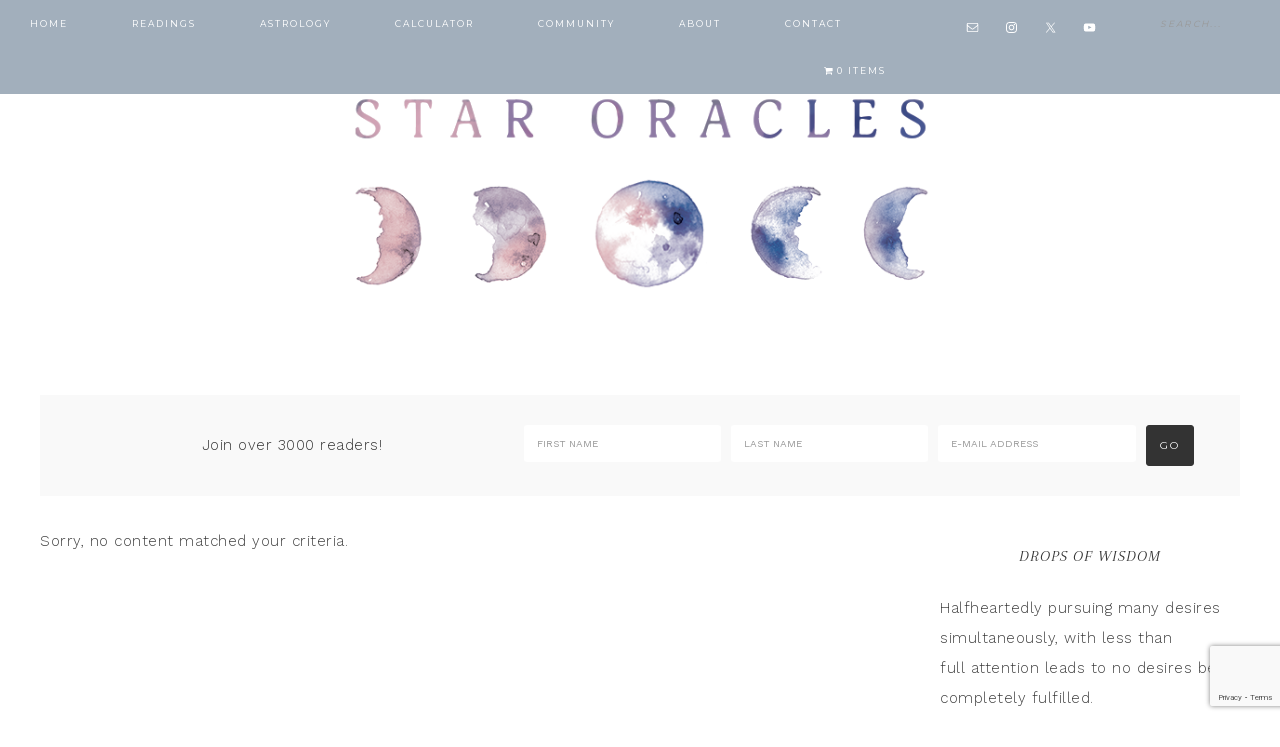

--- FILE ---
content_type: text/html; charset=utf-8
request_url: https://www.google.com/recaptcha/api2/anchor?ar=1&k=6Lck15EUAAAAABTj1_pVmn0B0BTjgYBeSb2eoR1B&co=aHR0cHM6Ly9zdGFyb3JhY2xlcy5jb206NDQz&hl=en&v=N67nZn4AqZkNcbeMu4prBgzg&size=invisible&anchor-ms=20000&execute-ms=30000&cb=4n1tf0jdt8pp
body_size: 48491
content:
<!DOCTYPE HTML><html dir="ltr" lang="en"><head><meta http-equiv="Content-Type" content="text/html; charset=UTF-8">
<meta http-equiv="X-UA-Compatible" content="IE=edge">
<title>reCAPTCHA</title>
<style type="text/css">
/* cyrillic-ext */
@font-face {
  font-family: 'Roboto';
  font-style: normal;
  font-weight: 400;
  font-stretch: 100%;
  src: url(//fonts.gstatic.com/s/roboto/v48/KFO7CnqEu92Fr1ME7kSn66aGLdTylUAMa3GUBHMdazTgWw.woff2) format('woff2');
  unicode-range: U+0460-052F, U+1C80-1C8A, U+20B4, U+2DE0-2DFF, U+A640-A69F, U+FE2E-FE2F;
}
/* cyrillic */
@font-face {
  font-family: 'Roboto';
  font-style: normal;
  font-weight: 400;
  font-stretch: 100%;
  src: url(//fonts.gstatic.com/s/roboto/v48/KFO7CnqEu92Fr1ME7kSn66aGLdTylUAMa3iUBHMdazTgWw.woff2) format('woff2');
  unicode-range: U+0301, U+0400-045F, U+0490-0491, U+04B0-04B1, U+2116;
}
/* greek-ext */
@font-face {
  font-family: 'Roboto';
  font-style: normal;
  font-weight: 400;
  font-stretch: 100%;
  src: url(//fonts.gstatic.com/s/roboto/v48/KFO7CnqEu92Fr1ME7kSn66aGLdTylUAMa3CUBHMdazTgWw.woff2) format('woff2');
  unicode-range: U+1F00-1FFF;
}
/* greek */
@font-face {
  font-family: 'Roboto';
  font-style: normal;
  font-weight: 400;
  font-stretch: 100%;
  src: url(//fonts.gstatic.com/s/roboto/v48/KFO7CnqEu92Fr1ME7kSn66aGLdTylUAMa3-UBHMdazTgWw.woff2) format('woff2');
  unicode-range: U+0370-0377, U+037A-037F, U+0384-038A, U+038C, U+038E-03A1, U+03A3-03FF;
}
/* math */
@font-face {
  font-family: 'Roboto';
  font-style: normal;
  font-weight: 400;
  font-stretch: 100%;
  src: url(//fonts.gstatic.com/s/roboto/v48/KFO7CnqEu92Fr1ME7kSn66aGLdTylUAMawCUBHMdazTgWw.woff2) format('woff2');
  unicode-range: U+0302-0303, U+0305, U+0307-0308, U+0310, U+0312, U+0315, U+031A, U+0326-0327, U+032C, U+032F-0330, U+0332-0333, U+0338, U+033A, U+0346, U+034D, U+0391-03A1, U+03A3-03A9, U+03B1-03C9, U+03D1, U+03D5-03D6, U+03F0-03F1, U+03F4-03F5, U+2016-2017, U+2034-2038, U+203C, U+2040, U+2043, U+2047, U+2050, U+2057, U+205F, U+2070-2071, U+2074-208E, U+2090-209C, U+20D0-20DC, U+20E1, U+20E5-20EF, U+2100-2112, U+2114-2115, U+2117-2121, U+2123-214F, U+2190, U+2192, U+2194-21AE, U+21B0-21E5, U+21F1-21F2, U+21F4-2211, U+2213-2214, U+2216-22FF, U+2308-230B, U+2310, U+2319, U+231C-2321, U+2336-237A, U+237C, U+2395, U+239B-23B7, U+23D0, U+23DC-23E1, U+2474-2475, U+25AF, U+25B3, U+25B7, U+25BD, U+25C1, U+25CA, U+25CC, U+25FB, U+266D-266F, U+27C0-27FF, U+2900-2AFF, U+2B0E-2B11, U+2B30-2B4C, U+2BFE, U+3030, U+FF5B, U+FF5D, U+1D400-1D7FF, U+1EE00-1EEFF;
}
/* symbols */
@font-face {
  font-family: 'Roboto';
  font-style: normal;
  font-weight: 400;
  font-stretch: 100%;
  src: url(//fonts.gstatic.com/s/roboto/v48/KFO7CnqEu92Fr1ME7kSn66aGLdTylUAMaxKUBHMdazTgWw.woff2) format('woff2');
  unicode-range: U+0001-000C, U+000E-001F, U+007F-009F, U+20DD-20E0, U+20E2-20E4, U+2150-218F, U+2190, U+2192, U+2194-2199, U+21AF, U+21E6-21F0, U+21F3, U+2218-2219, U+2299, U+22C4-22C6, U+2300-243F, U+2440-244A, U+2460-24FF, U+25A0-27BF, U+2800-28FF, U+2921-2922, U+2981, U+29BF, U+29EB, U+2B00-2BFF, U+4DC0-4DFF, U+FFF9-FFFB, U+10140-1018E, U+10190-1019C, U+101A0, U+101D0-101FD, U+102E0-102FB, U+10E60-10E7E, U+1D2C0-1D2D3, U+1D2E0-1D37F, U+1F000-1F0FF, U+1F100-1F1AD, U+1F1E6-1F1FF, U+1F30D-1F30F, U+1F315, U+1F31C, U+1F31E, U+1F320-1F32C, U+1F336, U+1F378, U+1F37D, U+1F382, U+1F393-1F39F, U+1F3A7-1F3A8, U+1F3AC-1F3AF, U+1F3C2, U+1F3C4-1F3C6, U+1F3CA-1F3CE, U+1F3D4-1F3E0, U+1F3ED, U+1F3F1-1F3F3, U+1F3F5-1F3F7, U+1F408, U+1F415, U+1F41F, U+1F426, U+1F43F, U+1F441-1F442, U+1F444, U+1F446-1F449, U+1F44C-1F44E, U+1F453, U+1F46A, U+1F47D, U+1F4A3, U+1F4B0, U+1F4B3, U+1F4B9, U+1F4BB, U+1F4BF, U+1F4C8-1F4CB, U+1F4D6, U+1F4DA, U+1F4DF, U+1F4E3-1F4E6, U+1F4EA-1F4ED, U+1F4F7, U+1F4F9-1F4FB, U+1F4FD-1F4FE, U+1F503, U+1F507-1F50B, U+1F50D, U+1F512-1F513, U+1F53E-1F54A, U+1F54F-1F5FA, U+1F610, U+1F650-1F67F, U+1F687, U+1F68D, U+1F691, U+1F694, U+1F698, U+1F6AD, U+1F6B2, U+1F6B9-1F6BA, U+1F6BC, U+1F6C6-1F6CF, U+1F6D3-1F6D7, U+1F6E0-1F6EA, U+1F6F0-1F6F3, U+1F6F7-1F6FC, U+1F700-1F7FF, U+1F800-1F80B, U+1F810-1F847, U+1F850-1F859, U+1F860-1F887, U+1F890-1F8AD, U+1F8B0-1F8BB, U+1F8C0-1F8C1, U+1F900-1F90B, U+1F93B, U+1F946, U+1F984, U+1F996, U+1F9E9, U+1FA00-1FA6F, U+1FA70-1FA7C, U+1FA80-1FA89, U+1FA8F-1FAC6, U+1FACE-1FADC, U+1FADF-1FAE9, U+1FAF0-1FAF8, U+1FB00-1FBFF;
}
/* vietnamese */
@font-face {
  font-family: 'Roboto';
  font-style: normal;
  font-weight: 400;
  font-stretch: 100%;
  src: url(//fonts.gstatic.com/s/roboto/v48/KFO7CnqEu92Fr1ME7kSn66aGLdTylUAMa3OUBHMdazTgWw.woff2) format('woff2');
  unicode-range: U+0102-0103, U+0110-0111, U+0128-0129, U+0168-0169, U+01A0-01A1, U+01AF-01B0, U+0300-0301, U+0303-0304, U+0308-0309, U+0323, U+0329, U+1EA0-1EF9, U+20AB;
}
/* latin-ext */
@font-face {
  font-family: 'Roboto';
  font-style: normal;
  font-weight: 400;
  font-stretch: 100%;
  src: url(//fonts.gstatic.com/s/roboto/v48/KFO7CnqEu92Fr1ME7kSn66aGLdTylUAMa3KUBHMdazTgWw.woff2) format('woff2');
  unicode-range: U+0100-02BA, U+02BD-02C5, U+02C7-02CC, U+02CE-02D7, U+02DD-02FF, U+0304, U+0308, U+0329, U+1D00-1DBF, U+1E00-1E9F, U+1EF2-1EFF, U+2020, U+20A0-20AB, U+20AD-20C0, U+2113, U+2C60-2C7F, U+A720-A7FF;
}
/* latin */
@font-face {
  font-family: 'Roboto';
  font-style: normal;
  font-weight: 400;
  font-stretch: 100%;
  src: url(//fonts.gstatic.com/s/roboto/v48/KFO7CnqEu92Fr1ME7kSn66aGLdTylUAMa3yUBHMdazQ.woff2) format('woff2');
  unicode-range: U+0000-00FF, U+0131, U+0152-0153, U+02BB-02BC, U+02C6, U+02DA, U+02DC, U+0304, U+0308, U+0329, U+2000-206F, U+20AC, U+2122, U+2191, U+2193, U+2212, U+2215, U+FEFF, U+FFFD;
}
/* cyrillic-ext */
@font-face {
  font-family: 'Roboto';
  font-style: normal;
  font-weight: 500;
  font-stretch: 100%;
  src: url(//fonts.gstatic.com/s/roboto/v48/KFO7CnqEu92Fr1ME7kSn66aGLdTylUAMa3GUBHMdazTgWw.woff2) format('woff2');
  unicode-range: U+0460-052F, U+1C80-1C8A, U+20B4, U+2DE0-2DFF, U+A640-A69F, U+FE2E-FE2F;
}
/* cyrillic */
@font-face {
  font-family: 'Roboto';
  font-style: normal;
  font-weight: 500;
  font-stretch: 100%;
  src: url(//fonts.gstatic.com/s/roboto/v48/KFO7CnqEu92Fr1ME7kSn66aGLdTylUAMa3iUBHMdazTgWw.woff2) format('woff2');
  unicode-range: U+0301, U+0400-045F, U+0490-0491, U+04B0-04B1, U+2116;
}
/* greek-ext */
@font-face {
  font-family: 'Roboto';
  font-style: normal;
  font-weight: 500;
  font-stretch: 100%;
  src: url(//fonts.gstatic.com/s/roboto/v48/KFO7CnqEu92Fr1ME7kSn66aGLdTylUAMa3CUBHMdazTgWw.woff2) format('woff2');
  unicode-range: U+1F00-1FFF;
}
/* greek */
@font-face {
  font-family: 'Roboto';
  font-style: normal;
  font-weight: 500;
  font-stretch: 100%;
  src: url(//fonts.gstatic.com/s/roboto/v48/KFO7CnqEu92Fr1ME7kSn66aGLdTylUAMa3-UBHMdazTgWw.woff2) format('woff2');
  unicode-range: U+0370-0377, U+037A-037F, U+0384-038A, U+038C, U+038E-03A1, U+03A3-03FF;
}
/* math */
@font-face {
  font-family: 'Roboto';
  font-style: normal;
  font-weight: 500;
  font-stretch: 100%;
  src: url(//fonts.gstatic.com/s/roboto/v48/KFO7CnqEu92Fr1ME7kSn66aGLdTylUAMawCUBHMdazTgWw.woff2) format('woff2');
  unicode-range: U+0302-0303, U+0305, U+0307-0308, U+0310, U+0312, U+0315, U+031A, U+0326-0327, U+032C, U+032F-0330, U+0332-0333, U+0338, U+033A, U+0346, U+034D, U+0391-03A1, U+03A3-03A9, U+03B1-03C9, U+03D1, U+03D5-03D6, U+03F0-03F1, U+03F4-03F5, U+2016-2017, U+2034-2038, U+203C, U+2040, U+2043, U+2047, U+2050, U+2057, U+205F, U+2070-2071, U+2074-208E, U+2090-209C, U+20D0-20DC, U+20E1, U+20E5-20EF, U+2100-2112, U+2114-2115, U+2117-2121, U+2123-214F, U+2190, U+2192, U+2194-21AE, U+21B0-21E5, U+21F1-21F2, U+21F4-2211, U+2213-2214, U+2216-22FF, U+2308-230B, U+2310, U+2319, U+231C-2321, U+2336-237A, U+237C, U+2395, U+239B-23B7, U+23D0, U+23DC-23E1, U+2474-2475, U+25AF, U+25B3, U+25B7, U+25BD, U+25C1, U+25CA, U+25CC, U+25FB, U+266D-266F, U+27C0-27FF, U+2900-2AFF, U+2B0E-2B11, U+2B30-2B4C, U+2BFE, U+3030, U+FF5B, U+FF5D, U+1D400-1D7FF, U+1EE00-1EEFF;
}
/* symbols */
@font-face {
  font-family: 'Roboto';
  font-style: normal;
  font-weight: 500;
  font-stretch: 100%;
  src: url(//fonts.gstatic.com/s/roboto/v48/KFO7CnqEu92Fr1ME7kSn66aGLdTylUAMaxKUBHMdazTgWw.woff2) format('woff2');
  unicode-range: U+0001-000C, U+000E-001F, U+007F-009F, U+20DD-20E0, U+20E2-20E4, U+2150-218F, U+2190, U+2192, U+2194-2199, U+21AF, U+21E6-21F0, U+21F3, U+2218-2219, U+2299, U+22C4-22C6, U+2300-243F, U+2440-244A, U+2460-24FF, U+25A0-27BF, U+2800-28FF, U+2921-2922, U+2981, U+29BF, U+29EB, U+2B00-2BFF, U+4DC0-4DFF, U+FFF9-FFFB, U+10140-1018E, U+10190-1019C, U+101A0, U+101D0-101FD, U+102E0-102FB, U+10E60-10E7E, U+1D2C0-1D2D3, U+1D2E0-1D37F, U+1F000-1F0FF, U+1F100-1F1AD, U+1F1E6-1F1FF, U+1F30D-1F30F, U+1F315, U+1F31C, U+1F31E, U+1F320-1F32C, U+1F336, U+1F378, U+1F37D, U+1F382, U+1F393-1F39F, U+1F3A7-1F3A8, U+1F3AC-1F3AF, U+1F3C2, U+1F3C4-1F3C6, U+1F3CA-1F3CE, U+1F3D4-1F3E0, U+1F3ED, U+1F3F1-1F3F3, U+1F3F5-1F3F7, U+1F408, U+1F415, U+1F41F, U+1F426, U+1F43F, U+1F441-1F442, U+1F444, U+1F446-1F449, U+1F44C-1F44E, U+1F453, U+1F46A, U+1F47D, U+1F4A3, U+1F4B0, U+1F4B3, U+1F4B9, U+1F4BB, U+1F4BF, U+1F4C8-1F4CB, U+1F4D6, U+1F4DA, U+1F4DF, U+1F4E3-1F4E6, U+1F4EA-1F4ED, U+1F4F7, U+1F4F9-1F4FB, U+1F4FD-1F4FE, U+1F503, U+1F507-1F50B, U+1F50D, U+1F512-1F513, U+1F53E-1F54A, U+1F54F-1F5FA, U+1F610, U+1F650-1F67F, U+1F687, U+1F68D, U+1F691, U+1F694, U+1F698, U+1F6AD, U+1F6B2, U+1F6B9-1F6BA, U+1F6BC, U+1F6C6-1F6CF, U+1F6D3-1F6D7, U+1F6E0-1F6EA, U+1F6F0-1F6F3, U+1F6F7-1F6FC, U+1F700-1F7FF, U+1F800-1F80B, U+1F810-1F847, U+1F850-1F859, U+1F860-1F887, U+1F890-1F8AD, U+1F8B0-1F8BB, U+1F8C0-1F8C1, U+1F900-1F90B, U+1F93B, U+1F946, U+1F984, U+1F996, U+1F9E9, U+1FA00-1FA6F, U+1FA70-1FA7C, U+1FA80-1FA89, U+1FA8F-1FAC6, U+1FACE-1FADC, U+1FADF-1FAE9, U+1FAF0-1FAF8, U+1FB00-1FBFF;
}
/* vietnamese */
@font-face {
  font-family: 'Roboto';
  font-style: normal;
  font-weight: 500;
  font-stretch: 100%;
  src: url(//fonts.gstatic.com/s/roboto/v48/KFO7CnqEu92Fr1ME7kSn66aGLdTylUAMa3OUBHMdazTgWw.woff2) format('woff2');
  unicode-range: U+0102-0103, U+0110-0111, U+0128-0129, U+0168-0169, U+01A0-01A1, U+01AF-01B0, U+0300-0301, U+0303-0304, U+0308-0309, U+0323, U+0329, U+1EA0-1EF9, U+20AB;
}
/* latin-ext */
@font-face {
  font-family: 'Roboto';
  font-style: normal;
  font-weight: 500;
  font-stretch: 100%;
  src: url(//fonts.gstatic.com/s/roboto/v48/KFO7CnqEu92Fr1ME7kSn66aGLdTylUAMa3KUBHMdazTgWw.woff2) format('woff2');
  unicode-range: U+0100-02BA, U+02BD-02C5, U+02C7-02CC, U+02CE-02D7, U+02DD-02FF, U+0304, U+0308, U+0329, U+1D00-1DBF, U+1E00-1E9F, U+1EF2-1EFF, U+2020, U+20A0-20AB, U+20AD-20C0, U+2113, U+2C60-2C7F, U+A720-A7FF;
}
/* latin */
@font-face {
  font-family: 'Roboto';
  font-style: normal;
  font-weight: 500;
  font-stretch: 100%;
  src: url(//fonts.gstatic.com/s/roboto/v48/KFO7CnqEu92Fr1ME7kSn66aGLdTylUAMa3yUBHMdazQ.woff2) format('woff2');
  unicode-range: U+0000-00FF, U+0131, U+0152-0153, U+02BB-02BC, U+02C6, U+02DA, U+02DC, U+0304, U+0308, U+0329, U+2000-206F, U+20AC, U+2122, U+2191, U+2193, U+2212, U+2215, U+FEFF, U+FFFD;
}
/* cyrillic-ext */
@font-face {
  font-family: 'Roboto';
  font-style: normal;
  font-weight: 900;
  font-stretch: 100%;
  src: url(//fonts.gstatic.com/s/roboto/v48/KFO7CnqEu92Fr1ME7kSn66aGLdTylUAMa3GUBHMdazTgWw.woff2) format('woff2');
  unicode-range: U+0460-052F, U+1C80-1C8A, U+20B4, U+2DE0-2DFF, U+A640-A69F, U+FE2E-FE2F;
}
/* cyrillic */
@font-face {
  font-family: 'Roboto';
  font-style: normal;
  font-weight: 900;
  font-stretch: 100%;
  src: url(//fonts.gstatic.com/s/roboto/v48/KFO7CnqEu92Fr1ME7kSn66aGLdTylUAMa3iUBHMdazTgWw.woff2) format('woff2');
  unicode-range: U+0301, U+0400-045F, U+0490-0491, U+04B0-04B1, U+2116;
}
/* greek-ext */
@font-face {
  font-family: 'Roboto';
  font-style: normal;
  font-weight: 900;
  font-stretch: 100%;
  src: url(//fonts.gstatic.com/s/roboto/v48/KFO7CnqEu92Fr1ME7kSn66aGLdTylUAMa3CUBHMdazTgWw.woff2) format('woff2');
  unicode-range: U+1F00-1FFF;
}
/* greek */
@font-face {
  font-family: 'Roboto';
  font-style: normal;
  font-weight: 900;
  font-stretch: 100%;
  src: url(//fonts.gstatic.com/s/roboto/v48/KFO7CnqEu92Fr1ME7kSn66aGLdTylUAMa3-UBHMdazTgWw.woff2) format('woff2');
  unicode-range: U+0370-0377, U+037A-037F, U+0384-038A, U+038C, U+038E-03A1, U+03A3-03FF;
}
/* math */
@font-face {
  font-family: 'Roboto';
  font-style: normal;
  font-weight: 900;
  font-stretch: 100%;
  src: url(//fonts.gstatic.com/s/roboto/v48/KFO7CnqEu92Fr1ME7kSn66aGLdTylUAMawCUBHMdazTgWw.woff2) format('woff2');
  unicode-range: U+0302-0303, U+0305, U+0307-0308, U+0310, U+0312, U+0315, U+031A, U+0326-0327, U+032C, U+032F-0330, U+0332-0333, U+0338, U+033A, U+0346, U+034D, U+0391-03A1, U+03A3-03A9, U+03B1-03C9, U+03D1, U+03D5-03D6, U+03F0-03F1, U+03F4-03F5, U+2016-2017, U+2034-2038, U+203C, U+2040, U+2043, U+2047, U+2050, U+2057, U+205F, U+2070-2071, U+2074-208E, U+2090-209C, U+20D0-20DC, U+20E1, U+20E5-20EF, U+2100-2112, U+2114-2115, U+2117-2121, U+2123-214F, U+2190, U+2192, U+2194-21AE, U+21B0-21E5, U+21F1-21F2, U+21F4-2211, U+2213-2214, U+2216-22FF, U+2308-230B, U+2310, U+2319, U+231C-2321, U+2336-237A, U+237C, U+2395, U+239B-23B7, U+23D0, U+23DC-23E1, U+2474-2475, U+25AF, U+25B3, U+25B7, U+25BD, U+25C1, U+25CA, U+25CC, U+25FB, U+266D-266F, U+27C0-27FF, U+2900-2AFF, U+2B0E-2B11, U+2B30-2B4C, U+2BFE, U+3030, U+FF5B, U+FF5D, U+1D400-1D7FF, U+1EE00-1EEFF;
}
/* symbols */
@font-face {
  font-family: 'Roboto';
  font-style: normal;
  font-weight: 900;
  font-stretch: 100%;
  src: url(//fonts.gstatic.com/s/roboto/v48/KFO7CnqEu92Fr1ME7kSn66aGLdTylUAMaxKUBHMdazTgWw.woff2) format('woff2');
  unicode-range: U+0001-000C, U+000E-001F, U+007F-009F, U+20DD-20E0, U+20E2-20E4, U+2150-218F, U+2190, U+2192, U+2194-2199, U+21AF, U+21E6-21F0, U+21F3, U+2218-2219, U+2299, U+22C4-22C6, U+2300-243F, U+2440-244A, U+2460-24FF, U+25A0-27BF, U+2800-28FF, U+2921-2922, U+2981, U+29BF, U+29EB, U+2B00-2BFF, U+4DC0-4DFF, U+FFF9-FFFB, U+10140-1018E, U+10190-1019C, U+101A0, U+101D0-101FD, U+102E0-102FB, U+10E60-10E7E, U+1D2C0-1D2D3, U+1D2E0-1D37F, U+1F000-1F0FF, U+1F100-1F1AD, U+1F1E6-1F1FF, U+1F30D-1F30F, U+1F315, U+1F31C, U+1F31E, U+1F320-1F32C, U+1F336, U+1F378, U+1F37D, U+1F382, U+1F393-1F39F, U+1F3A7-1F3A8, U+1F3AC-1F3AF, U+1F3C2, U+1F3C4-1F3C6, U+1F3CA-1F3CE, U+1F3D4-1F3E0, U+1F3ED, U+1F3F1-1F3F3, U+1F3F5-1F3F7, U+1F408, U+1F415, U+1F41F, U+1F426, U+1F43F, U+1F441-1F442, U+1F444, U+1F446-1F449, U+1F44C-1F44E, U+1F453, U+1F46A, U+1F47D, U+1F4A3, U+1F4B0, U+1F4B3, U+1F4B9, U+1F4BB, U+1F4BF, U+1F4C8-1F4CB, U+1F4D6, U+1F4DA, U+1F4DF, U+1F4E3-1F4E6, U+1F4EA-1F4ED, U+1F4F7, U+1F4F9-1F4FB, U+1F4FD-1F4FE, U+1F503, U+1F507-1F50B, U+1F50D, U+1F512-1F513, U+1F53E-1F54A, U+1F54F-1F5FA, U+1F610, U+1F650-1F67F, U+1F687, U+1F68D, U+1F691, U+1F694, U+1F698, U+1F6AD, U+1F6B2, U+1F6B9-1F6BA, U+1F6BC, U+1F6C6-1F6CF, U+1F6D3-1F6D7, U+1F6E0-1F6EA, U+1F6F0-1F6F3, U+1F6F7-1F6FC, U+1F700-1F7FF, U+1F800-1F80B, U+1F810-1F847, U+1F850-1F859, U+1F860-1F887, U+1F890-1F8AD, U+1F8B0-1F8BB, U+1F8C0-1F8C1, U+1F900-1F90B, U+1F93B, U+1F946, U+1F984, U+1F996, U+1F9E9, U+1FA00-1FA6F, U+1FA70-1FA7C, U+1FA80-1FA89, U+1FA8F-1FAC6, U+1FACE-1FADC, U+1FADF-1FAE9, U+1FAF0-1FAF8, U+1FB00-1FBFF;
}
/* vietnamese */
@font-face {
  font-family: 'Roboto';
  font-style: normal;
  font-weight: 900;
  font-stretch: 100%;
  src: url(//fonts.gstatic.com/s/roboto/v48/KFO7CnqEu92Fr1ME7kSn66aGLdTylUAMa3OUBHMdazTgWw.woff2) format('woff2');
  unicode-range: U+0102-0103, U+0110-0111, U+0128-0129, U+0168-0169, U+01A0-01A1, U+01AF-01B0, U+0300-0301, U+0303-0304, U+0308-0309, U+0323, U+0329, U+1EA0-1EF9, U+20AB;
}
/* latin-ext */
@font-face {
  font-family: 'Roboto';
  font-style: normal;
  font-weight: 900;
  font-stretch: 100%;
  src: url(//fonts.gstatic.com/s/roboto/v48/KFO7CnqEu92Fr1ME7kSn66aGLdTylUAMa3KUBHMdazTgWw.woff2) format('woff2');
  unicode-range: U+0100-02BA, U+02BD-02C5, U+02C7-02CC, U+02CE-02D7, U+02DD-02FF, U+0304, U+0308, U+0329, U+1D00-1DBF, U+1E00-1E9F, U+1EF2-1EFF, U+2020, U+20A0-20AB, U+20AD-20C0, U+2113, U+2C60-2C7F, U+A720-A7FF;
}
/* latin */
@font-face {
  font-family: 'Roboto';
  font-style: normal;
  font-weight: 900;
  font-stretch: 100%;
  src: url(//fonts.gstatic.com/s/roboto/v48/KFO7CnqEu92Fr1ME7kSn66aGLdTylUAMa3yUBHMdazQ.woff2) format('woff2');
  unicode-range: U+0000-00FF, U+0131, U+0152-0153, U+02BB-02BC, U+02C6, U+02DA, U+02DC, U+0304, U+0308, U+0329, U+2000-206F, U+20AC, U+2122, U+2191, U+2193, U+2212, U+2215, U+FEFF, U+FFFD;
}

</style>
<link rel="stylesheet" type="text/css" href="https://www.gstatic.com/recaptcha/releases/N67nZn4AqZkNcbeMu4prBgzg/styles__ltr.css">
<script nonce="ghJfXMGv-nqbCNNJK-mz5w" type="text/javascript">window['__recaptcha_api'] = 'https://www.google.com/recaptcha/api2/';</script>
<script type="text/javascript" src="https://www.gstatic.com/recaptcha/releases/N67nZn4AqZkNcbeMu4prBgzg/recaptcha__en.js" nonce="ghJfXMGv-nqbCNNJK-mz5w">
      
    </script></head>
<body><div id="rc-anchor-alert" class="rc-anchor-alert"></div>
<input type="hidden" id="recaptcha-token" value="[base64]">
<script type="text/javascript" nonce="ghJfXMGv-nqbCNNJK-mz5w">
      recaptcha.anchor.Main.init("[\x22ainput\x22,[\x22bgdata\x22,\x22\x22,\[base64]/[base64]/MjU1Ong/[base64]/[base64]/[base64]/[base64]/[base64]/[base64]/[base64]/[base64]/[base64]/[base64]/[base64]/[base64]/[base64]/[base64]/[base64]\\u003d\x22,\[base64]\\u003d\x22,\[base64]/CixdmL8KgYcOVPhHDqmHCrsOAwoXDs8Klwr7DscOMGH57wp5nRBp+WsOpXxzChcO1ZsKuUsKLw4TCgHLDiQwiwoZ0w6RowrzDuW9SDsOewpPDm0tIw4VJAMK6wrnCnsOgw6ZaKsKmNCdUwrvDqcKmZ8K/fMK1K8Kywo0Vw7DDi3YVw6RoACEKw5fDu8O8wrzChmZ3VcOEw6LDgMKXfsOBOMO0RzQaw75Vw5bChcKCw5bCkMORLcOowpN+wqQQS8OwworClVlycsOAEMOUwrl+BVbDuk3DqXHDp1DDoMKzw55gw6fDlcO8w61bNh3CvyrDsyFzw5o/cXvCnl3CvcKlw4B1FkYhw4LCmcK3w4nCo8KqDikNw4QVwo9VESFYacKWSBbDucORw6/Ct8KIwozDksOVwpDCgSvCnsOOLjLCrRIHBkd5wpvDlcOUHcKGGMKhIGHDsMKCw6I1WMKuLk9rWcK8T8KnQArCh3DDjsOkwovDncO9dsOwwp7DvMKOw5rDh0IUw4Ydw7YdPW44cz5ZwrXDqG7CgHLCjBzDvD/DjWfDrCXDi8OAw4IPCWLCgWJAFsOmwpcmwqbDqcK/wrc/w7sbBMOCIcKCwrBtGsKQwoPCqcKpw6NDw49qw7kBwphRFMO5wqZUHwbCl0c9w6/[base64]/Dp1HCpWrClcOCRSdubiEDw7vDj1N6IcKMwqREwrYUwpHDjk/DpsOYM8KKTcKhO8OQwq8jwpgJfE8GPH1BwoEYw45HwqQSQiTDosKXWcOmw5BxwqXCsMK1w4bCnFpmwprCnsKzAsKiwqfCssKxNV7CvXLDsMKMwpvDtsK4TcObLxbCssKHwqrDsADCs8OVGDjChcK/bm0pw6kdw4fDsDDDkW7DusOrw782PHbCqXzDssKlT8OwdsOSZcOBfB7DrFRXwrYPS8O5HDFVWlJCwqLCpMK0KG7DqcK5w63DucOLWF1lXR7CssOHfsOzcA0hLGBuwpfCnCosw4zDnsOVADElw7jCg8KbwpRbw7k/w6XCrWhPw4gnODpSw5zCpcKjw4/[base64]/[base64]/DhnvDmMKqQVnCoEXCmcKNfcOhwr/CiMOdw7NKw6jCp38qQWjDpcKZw6DCgj/DsMK+w4wZNsK8EMO2fsKGw79LwpnDiGzDr2fCvnHDmyTDhRHDmMOqwqxvw5/Dg8KGw6dCwrRow7g6w5wpwqTDlsKVV0nDgm/CuH3CmMOQYsOYT8K1KMObZMOiI8OZFl0lHz/CpMK4TMOVwocibT4uBcKywoN8LMODA8O2KMOmwr3DqsO8wrk+RcOhNRzCgRfDlG3CgE3CjEdnwo8keloresKfwo7DqFLDsyokw6nCpGvDqcOETcK1wpVxwrnDocKXwpwDwoTCv8KYw6pyw71EwqzDrsO+w6/[base64]/LsKjw7MIwpXCoMOZJMKxdzVRwoHDvT7DgFQTcQrDicOHwpU8w6NTwrTCiVbCucOhPMO9wqE/aMOIDMKzw6fDtGEnH8OkTEHClCPDgBkPaMODw4PDmWcsVsKewoxALsOXdBfCusKiP8KpS8OBJCvCpMO1P8K+GXAORjfDucOJGMOFwopdLEIsw6kFQ8KBw4vDtMOmKsKtwqtcQX3Dh2TCuQx/BsKqE8OTw6PCqgfDicKSKcOyLVXCncKAI20UTj7CpTPCtsO3w7PDtQLCgkJtw7gtez4NFkVOVcK1wrTDtz/CjGbDr8OEwrhrwrBpwqYQQMK6bsOzwrpmIiUdTnvDln8/[base64]/Co8OXf1oyw6fDq1jDs8ODfsKkbSnCm8Kiw6fDi8K7wozDjFkba0lcRMKcEVdXwotefcObwq07KGp9w5/CjDc0DTNcw5nDhsOiOMO/w4pJw5grw6I/wqDDvFdDehFdB2gpDFLDvsOlYBYVL3DDiGDDmjXDp8OMMXtvJWgLOcKCw5DDpAgOMzwYwpHCjcOwAcKuw5wFb8OrH1o1ZGLCqsKwVxPCixNPccKKw4HCvMKXFsKBJ8OMGQPDsMO9wqjDmjnDk0VpUMK/[base64]/DkyvDtsKmMsK/JhfDuMKAY3EyanRidsOJYgc2w6sPfsK7wroYw4rCmCROwqrCjsKyw7bDksK2LcKjTSIgHBQ4diLDvsK7O0F1NcK6dWrCj8KTw6fDo2UTw7nCssOvSDQZwrUfLsKKaMKaWCrCisKbwqM1B2TDg8KZd8KOwoofwpLDmg/CmxLDlx4Ow7QkwqLDssOcw4wOMFvDvcOuwqPDthpZw47DhcK3XsK1w5jCuE/[base64]/w6YBWVABwqjCrsKLD2fDrcKCIsKzwo0kwpktXcOxwpjCs8K3A8OjHCTClsK7CQhBZ0/Cr3Aww4UEwp/DhsKMYsKlSMK0wotcwp4kWVtCQlXDqsOBwrHCscK7W2IYEcORAns/[base64]/Dl13Du8KIwq7DicOqw5ZNbUvClBfCnEB7IsKRwqfDpAnCm2HCl0F6AMOiwpYCNCgkGsKawrQYw67Cj8O0w7t7w6XCkQ0dw73CkQLCsMOywr0NSBzCk2nDkyXCjATDqMKlwrwKwp/Dk3RdVcOnXg3DiEh1J1/CmxXDl8OSw7rCpsO3wpbDjRnCvmJPesKiwoPDlMOvesK7wqBfwrLDtMOGwqFfwq9Jw5kNGcKiwqoUVMKEw7JNw6pAXcKFw4JPw7nDkGR/[base64]/CsMKNwoAjJcKvYcOjw5pSYF8vESwNGsKJw5g4w4vDgEcQwqHDs2sZZcK6AsKsbMOfR8KOw6IWNcOKw5g5wq/Djj0BwoRwE8K7w5U+CQF2wpoBL2jDt0hZwr9/KMKLwq7CmsKYWUkGwpNRMx7CvBnDn8KJw5gswoR9w5LDuHbCucOiwr/CvMOfURUbw7bCjkjCncOxWG7DrcOFIcKSwqvDkCHCj8O3IsOdFzzDkFh0wo3DicOSVcOCwonDqcOEw6PDnk47w77DkWIOwp1/w7R7w5HCv8OdFEjDl0VoeSNUXhVPacOTwp4sCMOPw7Nsw6fDmsKjNMOUwrleLSUbw4htP1Nnw58occO6JR53wpXCisKqwqkQesO1acOQw5rCjsKPwoddwqLDhMKOWsK4wr/Dq1vDgg8DPcKdE0DCmibCnkgaHWvDpcOBw7Y1w6Z7CcORZTbDmMOmw5HDscK/WFrDksKKwpt6wosvD3czCMK/Tw9jwo3DvcOxVQJsRn95BMK6SsKyPCXCshATQcKyfMOPfVkew6bDicOCd8OKw60ccn7CvTp1ZUjCu8O3w6TDqn7CvznCpxzCpsO/[base64]/Cq8O3V8OsICENwofDhRbDrTvCtARAw7EXHMKJwrHDkDNwwrV9woMoXsKowqcDGgLDjgDDjsKAwrxzAMK0w7ljw4VowqVjw5wQwp0Lw4/Cn8K1O1vCvSFSw54NwpLDkHXDuFRNw51FwpF7w6smwoPDoT19ZMK2XsOSw57Cp8Oyw7BwwqbDu8Ojw5fDvngwwrQsw7vDpRjCkVnDt3PCoFDCksOIw5zDv8OMbVcawrl6wprCnkTCrsKWw6PCj196fkbDgMK+G0MLDsOfbhQMw5vDvT/CnsOaDFPCp8K/I8Obw4nDicOSw6/Dt8KtwobCgUtFw7gQIcKzwpBFwrd5wpnCjQfDlcOFbyHCrMKSWEjDmMKOXU15SsO4FcKpwpPCiMKyw6zDvWY/[base64]/DpUZmDRrDgnrCmEJnXsKHw4TDvXfDmXgrS8OYwoNFw6BYBwbDs01sR8ODwrDCjcONwpx3McKwWsKuw6pcwq8ZwoPDtMObwp0dSmDCr8KGwq5TwoQMFMK8X8KzwonCvy0HQcKdH8K8w5/Cm8OvUiZ+w4bCkinDjxDCuABKG3EiPFzDo8OnH1oVwrvDs1jCo1jDq8KwwpzDmMO3VmrCsVPCnGNsTFfCl3fCsiPCicOoORLDg8Kqw4DDpnZ1wpZEwqjDkU/DhMKLHcOzworDjcOnwqDCrTZgw7zCuRhww57CisOzwoTChVhJwr3CsizCsMKPK8OgwrnCm0EHwoRBf3jCt8K4wq4ewpdzWHdWwr/DnElRwqdjw4/DiwwyG1JEw5MkwrvCqCE+w7lfw4jDsHbDkcKDNsKpw5vCj8KUWMOZw78JHcKhwr1Pwpsaw6TCiMOwB3MywprCv8Ocwo0/w7PCp0/Dv8K3FC7DqBNowoTCpsK5w55kw6VgSsKeOBJZeEJXIcOBNMKSwrRvekPCosOyVF/[base64]/Cm8K4NMK0wqtAE1fDij3CvcKQAMOedsKidSPCkEs1M8KYw7jCtsOAw5RQw5TClsOmPsKGOHtLPMKMLXV1SnbCssK1w7oIw6fDlBrDmMOfcsKyw4RBXMKpw6nCpMKCagLDumLChcK0Q8O0w6/CnVrCqTQOEMOrFMKWwpnDixvDm8KBwp7ClsKywoVMKBzChcOMGD55YcKLwphJwqVlwoTCkW1tw6EKwpDCpwoRdlEoA3LCosOafMKdUAwSw6VkaMKWwpEadMOzwrAzw7LCkGJZQMOZDWpWZcKfbi7CoSDCo8OLNRXDljB5wqlUc28Xw6/CkVLCqXxSTFUkw5DCjAZ8wqAhwolVw407fsKSw6nCsmHDnMKMw7fDl8OFw6ZGG8Ofw6wIw70TwqEZccO0DcOrw67Dv8Kqw7fCgUjCucOjw5HDgcKBw6JQUnATwqnCo3XDkMOFWlZ9I8OREwwOw47DhMOsw4TDsB9FwoIWwoJuwr7DhMO8GUM/w4XClsO5c8OfwpBZPhHDvsOcPiJAw7dkasKZwoXDqQPDiHPCo8OOOHfDjsOswrHDisORZnHCssORw5AFamzCp8K/wrJywoDCkltfV3zDgwbCocOJURzCr8OZNEN0YcOFE8KXeMOZwpMKwq/Ckm1Ne8KSP8OJXMKARMOXSCHCpUjCrlLDvsKPJMKLFsKJwqdSfMK3XcOPwpoZwo45A181YcOCTyvCl8KcwpXDucOUw47CnsOoNcKgasOXVsOtPsOUwpMBwo/DiTPCnjsqamnCncOVPAXDhgQ8dFrDunE9woMjIMKCWBPCuiJZw6IywqTCuA7CvsOcw7d/w7IOw54bSg3Dv8OVwqF6WllbwqjCrzPCvcOYLsOzTMOGwp3CjE9xGAhFUTbCiV7DoSfDrBXColMoQwsxd8K0AjzCmD/CjmzDusKww57Dq8O6IcKYwr8YJ8OnF8OCw5fCpn/Ci1ZjDMKdwrcwAHtpbHsTIsOnfGTCrcOlw505w4Z5wpVDKgnDoD7CgsONw7rDqlNLw5zDiVpjw43DuSLDpTYuCRXDmMKjw6zCk8Kew71Ow4vDr07CksOOw73DqkPCjjfDtcK2UAtFIMOiwqJRwqvDqUtrw4N0wrA9bsOUw7NuEn/CtMKzwotJwrMNQ8OvP8Kswq9lwr0fwo92w6PCiBTDncOhTWzDnClXwr7DvsOnw68yJizDj8KIw4tdwpdvbjPCnlRYw6vCu1IwwoYcw4fCoBHDisKwXUd+wq0cwqJpXMOSw7NKwojDlsKiETFucUQKdw4DARzDqcOUO11jw4vCm8KRw6/DpcOUw7pdw6HCucODw6TDvMOZLGQqw7F1CMKRw5rDrw7DuMKmw6c9woc4OsOdAcOGaW3Do8OWwoLDsFZoNSQjw6YXUsKzwqHCg8O4eDRYw4hWAMOqckTDgcK/wpt2PsOBW3PDt8K4OcKxEVEfb8KJNiwbGDszwpDDssOvNMOVwptJZwXComzCmsK7FxMfwoQdCMORAyDDg8KPfyFYwpfDv8KYI01qPsKywpxUaRJ8BcKnRVDCugrDpDRlUHDDoDsqw5FywqQyJRITfmTDjcO+wqB4acO/BilJLcKASGJcw782wpfDlE9me3HCiiXDqcKbMMKCw6TCqXAxNsKfwol8VsOeBX3ChyshInhVAVfDqsKYw53DscKsw4nDhsKSS8OHV2glwqPDgGBqwogUQcOiOGjCocKzw4zCnsOAw7/[base64]/[base64]/[base64]/CsMOWJl7DgcO7wrHDogZIw7Y9w79/w5d7KytQw4HDucOSCCo+wptwRDVEIsKoZsOow7YVdXTDk8O9QmPDuEQ5I8OxBEbCi8OvIsOtTW5GQxHDgsKHGSdww4rCilfDicOFGF/Cv8KzD3M0w7xdwo5Hw7MKw55yGsOiMhzDjMKZJsOxEmtDwonCjwnCnMO6w5ZZw4sOSsO/[base64]/wogCR8OkwotxwrhEw7RJwqTCtcO9wqJDNXLDhMKKw584ScKywpsQwqQhw5XCuWTCmVJHwr3DkcKvw4Bfw6hNJcKNGsKzw6XCryDCuXDDr2/DucKaVsOee8KjBsO1K8OCw58Iw7XDuMKBwrXCpcOCw7DCrcKOSCZ2w5Z9bMKtJTPDo8Ova3nDtkoFesKBD8KkSMKvw6NBw6IEwpl8w6pSCwEDczPClHYRwpPCucK7cjbDnjvDjMOCwqF/wprDnnXDosOcE8OFHR4LXcKVasKyFRHDqmLDgHphScKlw5zDucKgwpXDpQ/Dm8K/w7rDulzDsyAcw6Qlw54OwqRmw5LDjsKlwozDv8OQwo4sbBYCDkLCl8OCwqRWVMKmaEsZw6cdw5PDu8KywoIywoxfwqvCqsOyw4HCqcO9w6AJAVvDgWbCtxc2w7kJw4hUw5PDoGQCwq8nZ8KbS8KawoDCgg1PdMO4PMOnwrJ5w51Zw5gIw7/DjXErwoFKPhVrKcOOZMO8wo/[base64]/DuChowrlSK8OHwrHCnUvCgcKONybDiMKcdUbDrMOXIxXCqzXDimAGScORw7ssw4HCkwzCvcKMw7/DvMKgRMKewqwzwqvDhsOywrRgw6bCgMKvYcOow7IwaMK/eCJ6wqDCusKrwolwMFHCoB3CmnM5Jzhgw77DhsOpwpHCicKjCcKMw5vDlWsIHcKKwoxJwq/CqMKPICzCgMKIw5HCizQcw5TChVMtwqw1P8Khw5cgB8OYc8KVN8KPH8Ozw4TDszXCmMOFdmw7ElDCqcOCZsOfOnxmYTwswpFwwqBeKcOaw6MAQS1RB8OCX8O6w7vDnyvCs8O/w6bCrjvCpWrDr8KJU8Ktw58JVcOdbMOvWU3DkMOgwp/[base64]/JMOhw7/[base64]/CgBzCocOBb8OwwpbDi3Z/[base64]/Dn8K5S8KxPz9AZV3ClA/DtcKdPGlwXW1OOUnDtj5RXQ48woLCpsOeOMOUWFYcw6bCmifDu1HDv8K5w47CmSoCUMOGwo1NSMOKSSHCvHDCl8Ocwq5XwrHCtW/[base64]/DlsOUwrHCsGUMcTdJLE/CiMOrwrTCtsOBw4AJw7x1wpnCnMODw5oMcnzCvHrDoFNfTHbDuMKlPMK8JE1vwqDDm0YlCyjCk8KWwqQyTcOdagxZHUhdwrFswpXCosOIw7HDiA0Iw5PDtcOtw4XCq20Fbwd8wp/DpURYwqo0McK4bMOsRUl4w7nDgsOjaRhqVw3Cp8OeGC/CsMOCKDBoYVwVw5tXd2fDgMKDWsKmwo9TwqfDm8KQR03DvGF7RDJpIsOhw4zDm0DCrMOtw4I8SWVVwp1lJsK/[base64]/DosOOwobCpXPDiEXCg3p2QcO4fMKswqkKOCXConhGw4hYwqnCgBk/wo/CpC/Dm3wuSxjCvjvDnRZGw4IzQcOsMcOIARzDosKNwrHCgMKfwoHDpcOUAsOxSsO+wo1Ywr/DrsK0wq8XwpjDgsKPBlbCiw8NwqLCjBfDrmrDl8KxwqErw7fCjzXCjVhkdMOdwqrCvcKPKl3CoMKdw6NNw57CkDfDmsOcesOCw7fDlMOmwqRyOcOgfMKLw6HCvynDtcO3wrnCvBPDmT4XIsO/[base64]/CksKRCMKJZ3ohZsOkwp3CssO1w67CvMOzwrwzLwnDnDwLw7QXRcOlwoPDphHDs8Kfw4BTw4fCqcOxJS/DoMKJwrLDglk8T2DCmsOaw6FcDlofcsOsw7DDjcO+EnBuwpPCn8ORwrvChsKVwo9sJMOPVcKow4YZw7jDoG5fQyNXOsOkXyLDr8OWdVx9w63CkMKnw59QJwbClDnDnMOwf8K9NAzClTgdw50MLiLDl8OMf8OOBF5zO8KEKHQOwqcqw5/[base64]/HBnDuFQlRD5jw61TSsKgwosRwqrDjwdFCsOTOhZ3X8Oewq/CsiBEw456L1fDtCnCug/CokbDk8KOMsKRw7Y9NRxuw4d0w5pSwrZGSnnCjMOecA/DvhhgIMKMw6vClSFcD1/DgzrCn8Kuw7AmwoYgcyxxU8KCwoNGw7NKw6tIWz0cZsOtwrNlw7/DusOzcsOkOQdnbcO+A04+XB/Dp8OrFcOzGMOFe8KMw43ClcO2w5ZFw7h8wqPDlU97QRt3wpfDksK+w6pNw7w1VCQpw5XDkEDDscOiUWjCq8Odw5XCkCPCnX/[base64]/[base64]/Cuwt6eG0dCD/Cg8KzwoRUwqTDmwTDjsOpwqghw6fDh8K7OsKfF8OZFgfCgTcAw5/CrMOiwr/DpMO4BcKpHyAawq9iG0XDj8OAwrxmw47DrHnDu1HCo8O8VMOGw6cjw7xVUk7Cj03DqzRNbTbDqXHDpMKyEjHDtFhPwpbDgMKXw7rCkXBkw6BNF27CgCl8wo7DjcOHGsOTWiY/KUbCpmHCm8OtwqTDg8ODwpTDusKVwqcjw6/DrMOyZQ9hwr9pwqDCnXLClsK/w5BCfcK2w4oqVsKcw516w5YWPlnDq8KhKsOKdcKEwpvDusO0wrVsUlskw4rDgl5adFbCrsOFHh9NwrrDgcK8wqw4D8OFHGIDN8KAH8OwwoXCq8KpUMKgwq/CtMKra8K1YcO3RTQYw4gbYyQHZsONOnh2cBrCrcKEw7kAVXl1IcKOw7DCgSgZci1CP8KYw7TCr8ONwqvDsMKACcOEw4/[base64]/Cvk3DnMKFJR/CgX3DkMOeB8Kbw6ZMVMKqHFnDuMKBw5zDkGPDlWHDp0g7wojCsXnDjsOnYMO1UhVHMW3CrMKBwoZCw7Now514wo/DoMKxRMOxacKAwpRsUCJ1fcODYl0dwqwDAm4HwpQXwrY1ZgsEBy4OwrvCvATDrnHDqcOpwqE9w5vCtwPDmcOPbnrDp1hSwrzCpRtcYTfCmD1Jw6XDowc/[base64]/[base64]/Cv8Osw7rCoUDCvyQCw77DgncteAHDp2Amw4fDvGTCkTAjf0zDogFmB8KYw6g5Kn7Dp8OjFMOQwrfCo8KCwqvCmsOrwqEdwod0w5PClXovFWsJJsKdwrV4w4lnwocGwq/DtcO6QsKDKcOoclxKfmoZw6ZWI8KFNMOqasOKw7MLw5V0w5vCnhIOaMOfw7DDnsOBwq4HwrvDvHLDqMOBAsKTOlkqXF/Ct8Ogw7XDt8KdwpnChijDhWI9wqYfCcKQwr7CuT/CoMKwNcKeYm3CkMOacBUlw6PDrsOxHGjCgTBjwqvCigt/cG1CREZcwqU+ZjxKwqzCuwFOdT/DvHvCrMOYwoZKw6vDg8OhCsKFwoMCwqLDsh0xwqXCnXbCvSUmw55AwoYSUsK6acKJa8OIwrM7w7fCmFInwrLDsScWw7gqw51YBMOmw4MdJcKSIcO2w4F6KcKYAnnCpRjDk8Kfw5wnJ8OcwoPDi17DgcKRacO2M8KAwrx6FhxKwqdzwrDCrcO/wqJdw7MrKWkDLT/[base64]/DpAHDmMKawqtewoB8wrvCq0t5TEvCi8O3w7nDksK0w4/DqwoeBwIuw4E0wqjCk29ySVfCt3/Dm8Oywp7DjyzCtMKxDX7CvsKIaTLDscOfw6cGUMORw53CgG/DvsO+FMKkZMOXw4vDn2vDjsKUbsO4wq/DkBFvw6ZtXsOiw43DkWQpwrwowobCgR7DixMKw4DCjl/[base64]/DsMOjSsO+w7oDFcO0wpzCjjnCrT58ZmFoF8Kvw74Fw4BkYUgww6DDg2fCksO2aMOvBz7CnsKUw7osw64XUsOgIWjDi3bCvsOswolRAMKFcWEGw7HCisOww7Nvw5vDhcKBTcOHPBdXwopXB1lGwo1/wpjCnQbDtwPCusKFwqvDnsKEcT/DjsKlD3l0w6DDuTMnwrliSBd8wpXCg8Ojw4rDg8KcXcK+wrDCi8OTQ8O4X8OMBMOOwrgMU8OiFMKzHsOoO0PDrG3Cg0LDrsOVeTfCtcK+Z3PDvcO1GMKjcMKdBsOYwoTDgDnDhMOSwo8yPMKtcMO5M1gLXsOMwoTCtcKgw5Iywq/DkCfCusOpMHDDn8KQPXd+wobDjcKOwrVHwpLDmA/Dn8OJwrplwrPCi8KOCcODw58fcG8bK0zCncKyB8KCw63CuG7DqcOXwrnCucKEw6vDqRUAfTbCgjLDoWokNFdjwqA0fsKlO28Ow4PClh/DhFXCpcKJFsK7wpk+UcOXwpLCv2jDli06w7bCqsK/[base64]/DrsK4wqzDs8Otbix0Cx9UDgxLekXCvcOEJFBawpLDnyHCqcOsMU0Kw7EzwqUAw4bChcKXwoR7Q0l4P8O1X3QOw6MNccKHA0TDq8Oww70aw6XCoMKwWsOnwr/Ck2HDsTxlwrHCp8Ojw4HDlw/DssODwqfDvsOFEcK2ZcK+ScKsw4rDs8OHP8OUw6/DgcO3w4kBSDrCt2HDph4yw5h1F8OYwrh1KMOqwrRzbsKYRcOHwrIGw5RtWgvDicK3RTLCqAvCkQTCh8KYMMOUw7Q+wqTDgw5kExVvw614wqwHVMKCI3nDhxw/c3XDuMOqwp14f8O9W8K5wpxcVcOQw65HGV4uwoPDscKsG0TDhMOuwqnDjsKqf3pMw49tSkBrHwnCoTRXeABBw6jCnBUmLU0PFMOfwo3CrMOaw6LDmlJFOhjDkcKcBMKQN8Otw7XChGRLwr8+KXjDg09lw5LCgS4Hwr3DsiDCscK/[base64]/CmsKTw6ZWw7fChR4IwpLDhwJibMOEdMONwrvCuGpCwqDDhxMWDHXCkiIRw7wEw6/DtjM+wrh3FiDCjcKLwqrCkVjDqsOfwp4oQ8OgbsKaTz0awpHDuwfDsMKtFxBMZhcbfjrCuyoNb3Q/[base64]/DrlzDv8KwOxQlCD8pwolgecO9w6vCiTViw5XDuAJOX2DDu8Odw7HDv8OTwooOw7TCnzpQwoHCksOJFsKlwptJwp/Dgx3DhsOqI2FBRsKPwpc8FnBHw4UCIBMdEMO/WsO4w5zDncOLOxM4NTw2P8Kyw4ROwqhsCT3ClSgEwpnDs2Ikw44ew6LCsnQAX1XCucODw6RqEsOwwr7DtVbDi8O1wpfDnsO7S8K8w4jDsVoqwowZRMKNw7jCmMOoQ3Nfw4/DoHnDhMOqHxjCj8O+wqHDhsKdwrDDqRfCmMKRw6bCqzEYN2YkcxJXWMKFC0ExeyRAdxXCuizCnXcvw47CnCoYNcOWwpo5wofCqT3DrQTDqcKFwp0+JVcuR8O+cjTCuMKDDAXDlcO4w7tuwrBzRsOXw5V/RMO+aS10Y8OIwoPCqxBmw7TCpRjDo2/[base64]/wrHDpcOxYcOHwrXCmUozF8Ogwp9CwqIpwponFXkyMVwjD8K1wpTDoMKmDMOKwpTCuW9Rw7jCkEEewrJTw4YTw4QjUsOGLsOHwpovR8OswoYPTh90wqw7HV1Hw5A3OcOswp3DjQ/[base64]/DtFLDnsOFw4s2wpwqdcOAw63CugwQw71/BkoWw4NuPFM3URArw4RsY8ODTcKtOCg7ZMO3NTvCmELDkybDvsKqw7bCqcKHwos9wpFvS8KoWsK2HHcUwoZ/wo11AyjDrsONCFBdwpLDs2nDrzDCrWfDrQ7DpcOYwpxowrdbwqFKcAHDt23CgzzCp8OudDRDbsOJX3xiS0DDuG83Ei/Cg0hBA8O2wr84LAE9cB3DrcKdRWh/woXDqAnDqcKTw7MLEV/DjsORGinDujs9R8KaSnc7w4DDjFrDksKzw4xcwrkMfsK6WVLDqsKCw4FbBwPDnMKIa1XDs8KRWMOiwpfCsRFjwqXDuUIFw441EsOxEV/[base64]/wpwiwr/DhcOhBxzCrg7Dv8OVG8Kiwp3CpmPChMOhHsOrMMONA1x3w6RlZsK6AMOrB8Kyw7fCuQrDrMKCw45lCMOGAGjDv2lEwp08aMOrCidcN8OTwoF1aXTCokPDhHvCqS/Ci0dDwqkTw6/DgQTCgjcFwqlCw7bCtxbCosOPVV7CiWXCk8OFwp/DrcKeCH3CkMKfw60FwrrDmMKkw5vDhjhJOx07w5JCw40DIS/CujUjw7HDtsOaMS8BKMOEwr/CsiVpwopwGcK2wqcSd2TCuUTDiMOWb8KbV0sTNcKKwq4bwoPClR9ZM38DIhlgwrDDvHQ4w5puwohPPkjDmsOPwprCtCgdfMOhCcK/w7Y9GXMdwqgtRcOcY8K3RCtUPzDCrcKMwp3CucOAdsOiw53CknQgwr7DpsOIcMKZwpBkw53DgQM6wrzCssOzD8OpQMOJwpfClsK7RsOOw6sSwrvDmcKjQmsewpLDhTxJw6wAbGF5wovCqXbDo0/CvsOlf1rDhcOsKXg0SiE1w7IILC9LB8O9AQ9iVX1nMBxlZsO5HMOcUsKnCsK2w6MXMsKSMMO0UkrDjsKbKS/CmhfDpMO0aMOhc01UQcKMNxfCrMOiQcO9wpxbU8OiLmTCjnwRacOawqvDvH3DiMKmLgwjBhvCoRdXw48xTMKzwqzDnmhvwoMCw6HCiF3CkkzDumLCt8KIw55jE8KIQ8K2w45Vw4HDuBHCrMK6w6PDmcOkEMKzDcOMHgoXwr/DqT3CgCrCkEVmw5wAw4TCnsOuw6h6O8KTQMKRw4nDsMKpdMKBw6PChVbCt0bDvDfCnUEuw5djasOVw6tLZAoawrPDqEhEcRXDqRXChsOpR1Jzw5PCjCXDtHMrw6xIwojCicKBw6BoYsK/FMKfQsODwrwtwq3ChwITJMKJBcKiw43CusKewq7DvMKsUsOxw4zCicKSw6/CpcKTw4gFwpJWYg4aH8Kpw7jDq8OzHk55VnIkw4VnOCLCt8O/EsOmw5zDgsOHw7vDocOsN8OVBQLDlcKNAcKNa3rDrcKewqJVwo7CmMO9w6zDhFTCpW/DicKJaTDDiFDDq2t+wqnCnsOrw7kOwpzCu8KhNcKlwoLCu8KCwqt0fMKnwpzDgEfDgE7DjnrDugHDtcK0ZMKCwoTDgcOJwqDDjsOGw5vDtGjCvMOCecOWcETCjMOqNMKZw7kLAk1yK8OmUcKGWgohWR/Dn8K+wq/CssOswqEEw58CfgTDk3/DkGTCpMOzworDu34Ow7FHDjgTw5/[base64]/DocKIwqvCvmLDvjUqLEctwrHDhWrCiUcbbsO9wocbGR7CsTggScORw6nDtFNiwoXCkMKJYwfDjDHDssKqbMKtUknDusKaODoDG2khaDNswp3Co1HCmilmwqnCqjDCnRtnWMKxwo7DomvDpGEDw7/Di8OEIiPCucOiVcOhI1AJVAvDphROwp1fw6XDnzLCrBgHwr/Cr8K0c8KBbsKxwrPDjMOgw7x0HsKUKsKfHHTCsSjCmVwTLAjDs8OWwpsrLG54wrnCt1M2f3vCgkUeasKsWH0Hw63Crw3DplAvw4MswoNTOzTDisKzCk8xODVaw7TDhh1zw47DkcK4US/[base64]/DlRcWwrPDmMOiw48gw4UwLjrCisOLbMKMw4cvJsKgw6VFbiPDisO7ZsO/acOvZFPCvzTCgBrDg07ClsKBPMKRA8OQKnTDmyHDjiHCksObw5HDs8OAw45Fd8K+w5VlKlzDtXXCpzjChEbDslY/f3jCksOEw5/DucOKwr3CuGB6a0PCrUBxc8Kjw6TCs8KDwq3CpkPDvykdcGhZNFVPUkjDnGDCkcKJwoDCpsKaCcOywpTDiMODP0nDg3PDhVLDpcOKAsOvwpDDvsO4w4DDpcK4UhlGw7lewpvDnApcw6bDqsKIw4YCwrwXw4DCpMOdJALDvX/CosOqwoEwwrIPf8KgwobCiVfDscKHw7bDg8OyJUfDmcONwqPDhwPCrsKJSWHCgG1dw5LCpcOKwrhjH8O7w4vCkmZLwqxNw73Cg8OnR8OFJCvClMOeY3zCrXcTw5nDuxoRwrg2w4QCUV/[base64]/[base64]/DksO0EVzCiBFqDFg9wpELa8OtegwOZsOFw4nDkMOPwrxzZcOuw7LDohAKwrfDkMOqw6LDlMKJwrZ7w7zClAnDmx3CosOIwrvCvsOow4jDt8OWwonCjcKYRGc/RsKOw5VOwpwrTE/CpmDCu8KiwrvDrcOlFsKWwrDCrcOYLUwGUSVzTsO7Y8Odw5nDj0zChwZdw5fCrMOEw7zDvxHDk2fDrCLCvELChm4yw5Qmw7pQw4h5w4TChAYww4cIw7fCmsOqMMOWw7EhdcOrw4DDumfCiU5STRZ5K8OHIWPCjcKmwpxZAD/CgsKoLMO0JCJxwohtd3ZsZh07wrZLQmUwwocTw79fTsOrw51zc8O0wrHCjl9VTsK5wq7CmMO/VcO3T8ORWnTDp8KDwoQiw4pZwoljbcOuw5Ikw6vCq8KdCsKLGmjCm8KcwrfDq8KaTcOHK8O+w7RKwodfZhgvwozCj8Ouw4PCkDvCm8K8w7RGw6HCq13ChDNZGsOmwpfDuy5XEk3CnWU3HcKXOsKbWsK/E3zCpxhAwpTDvsO0BFfDvEhsbsKyLMKjwoM1d1HDhlVEw77Cixpawr/Dvk8AU8KHF8ORIDnDqsOTwq7DkH/ChH8oWMO5w4HDhsKuCy7DkMONKcOHw7d9clDCg10Uw6LDlygiw6hhwqhWwo3Ct8K5wrnCkg4/[base64]/CvS43wosHBXnCnyx1wq/DpQpzw7fDuRbDnQwkBcOzw7zDliIowpzDlndEwpNrK8KcRsKoNMOHDMKmdsOMACFBwqB7w5zDsS8fOgZFwqTCvMK/GSV9wozCvzQQwrYxw5DCkyzCpTrCuQbDn8K0RcKlw7t+w5YRw7cDAMO0wq/CiUkIRMOlXFzCl3LDlsO0UCXDjDIcbgRiHsKrcSZYwqgqwpTCtWxnw4vCosKWw7zCpnQ2DMO7w4/Dj8KXw6oEwq1eFz0AZTrCgj/DlRfCv0TCuMKSIcKywrLDgHHCmmIAwo4zE8KtHRbClsKYw7vCj8KtIMKBVzQowqpiwqw+w7tlwrkgVMKcJygkKRI/Y8OcO0LClMKcw4AZwqHDkixOw4Q1woEMw4BIdHEcGE0kcsOoXj7Do1LCusOCBn9twqLCjMOLw4gVwq/CjHYEVQ8Sw6/CiMOETsO6KMK5w6NaVWnCigDCm2VVwp5xPMKmw6bDqcK5CcKcQVHDrMOQQcOTHcKfGUfDqMOaw47CnCvDuyN2wo4LRMK0wqEew7LClcKzFwHDn8O/wp4QaD1aw7UZPDNUw49HMcOcwqvDt8OZSWloMS7DisOZw4fDoCrCkcKcUsK1KGnCr8KrFXTDqy12MANWacK1w6vDj8O+wrjDkyE8EMO0eHrClzU9woxswr7Ci8KxCgssC8KUY8OtLS3DuhTDp8KoeFp6VHcNwqbDrB/DplzCpDbDqsOdP8O+KcK8wp7DvMOUEiM1wpjCjcOeSgFKw5zCncOew4zDsMKxfsKVEQdOw4cWw7Qgw4/ChMKMwpkLByvDp8OXwrwlQ3I1wrceB8KbOzDDlVRza0hPwrJwGMOoHsOMw6QUwoZGFMOOATZLwq8hwojClsKOcFNTw7TDgMKDw7XDscOwEXnDsCcBw4nDnAAcQcOVFU83blnDjSbCjUZ8wpBwZAVhwqguUcOLVmZGwofDo3fDmsKxwps1wq/CscKGwpTCiRcjacKGw43CpsKLS8KcTFvClDTCtTHDmMOgQsO3w64FwpvCsRkMw602wrzDrTpGw77CskrDmMOqwovDlsOtMMKrUn1+w5XDoSA9McKwwo4GwpoEw4YRHzQvd8KfwqVReANFw5pEw6jDonUUOMOZJhUOAC/CtV3Du2B8w71wwpXDsMOsBsObQ1FhKcOELMOIw6Umwr9DQT/ClRQiJsKPcT3CgQrDmMK0woUpbsOuEsOhwoAVwpo3w4zCvzxjw6t6wopzZ8K5dHkUwpHCiMKTEkvDksODw4orwr0PwrtCanvDjy/DqyzDuFgTD1omRsKbNMOPwrcUCEbDisKhw6/Ds8OHPnfCkz/DlsOVT8OaODDDmsKqw48Twr1nwpLDlHM6wrzCqRDDucKCwrJqBwEjwqkLwpbDlMKSTALCkW7Cv8OucsKfc3MPw7TDti/Cn3EafsOVwroNHsO6fnFLwoMPXsOnX8KqXcOzCEwcwqB3wqzDjsOJwrvDgMO7wq1/woDDo8K8B8OKa8OrA2TCoEXDsXjDkFw/worDqcOyw4EPwpDCh8OaK8KKwopUw53CnsKOw5jDssKiwpjDiXrCkRrDn1ZiCMKUDcKeXglVwoZswq48w7zCuMOhWUDDimQ9DMKXN1zDjyRVLMO+wqvCuMK4wqbDg8OVNXnDh8KJwpJbw6zDlgPDoRMOw6DDtFcZw7TDn8OBVcOOwp/ClcKnUi0+wpLDm303bsOPwqA6Q8Ocw7FEW24uHcOLT8KqEGrDviYtwrhJwoXDl8KawqhFZcORw5zCocOBwrzDmmjDmlpzwrXCj8KbwprCmMO5acKmw4cLPWkLXcKNw6fDrDoxEi7Ci8OCGngWwqbDgSpgwpMfFMK/KcOUYMOAVEs5HsOhwrXCphc4wqEiDsKXwpQrX2jDj8OmwpzCp8OuccOlTw/CnApDwq5mw4tNNwnCpMKjGMKZw6Ioe8OjW0zCrcOew7HCpSAfw49tcMKGwq19TsK1RERew6wEwpjCicO/[base64]/[base64]/w4fDmcOQV8Ktw4/DvGJiL8O1KsKVbGPDiwpVwopfw5rDp3hdbi9Lw4DCm1olwrxfB8ODY8OCOCcBHRVIwoPCj0dXwrLCuUnCmjrDu8O2DkTCvgsFQMOTw6ctw4gOKsKiGQ8qFcOuT8KGwr9Jw48TZRNlaMOTw53CocOXcMKXIjnCh8KHAcKRw47Ds8O1w6lLw6/DuMO5w7kRSDRiw67DnMKnHnnDk8OFHsOlwoUIdMK6S3IKRCbDo8OocMORwr/CjsOcY3/ClnvDhnfCtjR4asOmMsOswoLDrMOkwql7woRMUGZnacOhwp0ADsOAVArCpcKfcErDjhoZXn4PAHrChcKJwpkJGiDCpsKsfHXDkRjCrcK4w5NgNcOCwrHCmMKFNMOSFVDDpMKTwptUwojCmcKJw7HDqV3CmVsjw6wjwrsQwpLCr8KOwrbDhcOscsKACcOZw7lswp/DqMKkwqtAw6PCrg8aI8OJTsOXNl/Cr8KyTGXCnMOpwpQIwo1kwpAuAcKRN8KLw6MYwojCvFfDmcO0wqXCtsKzSGsww6xTbMOFU8KdGsKmesOlVw3CrhsIworDk8OEwqvDvktoa8KPUlxoU8OLw6ZYwpt2KFnDngtaw4cvw4PCi8OPw4ELDsKSwoTCiMOtGlDCvMKvw6ANw4xPw5oBP8Ksw5Bcw61sFw/DtE3DqMKrwqt6w6A3w4zCj8KHD8KDSCLDksOFHMO5DUjCjMK6LBDDoUh0OgDDtCPDh1McY8OhEsO8woHDi8K4b8K0w7pow7AqcjIZwqEYwoPCmsO3RsOYwo8Ww6xuJMK/[base64]/w6t2w6ALw6HDmsOld30Ca8OHOsOmw4zCpMO9QMKXwosOAsKVwpzDvjxeM8KxYcO0HsOUA8O8KS7CsMODOAFuOwB5wr9SAhx6OcK0wpBMJQNqw69Lw63CiznCtUQNwq45QjDCjMOuwrc5O8OlwpJxwrHDsXDCpjJmfQPCicKxHcO3I2jDunfDsDwkw5/CpUosC8K8woQmeGPDlsO6wqvDq8OMwqrCgMO1VMOCNMKVV8OrSMOpwrEeTMKcdxQow6vDglLDlMOIXcOJw5AZZ8OdY8O0w6pGw5USwoXCpcK7AiTCoRbDjR4EwoTDik/DtMORccOAw7E/UsKyQwJ5w5BWUMKbFjIyEkRZwpHCn8KlwqPDv0EvW8KtwqtOYG/Dsx4we8OBb8KSwpZBwr5Zw4pCwqHDh8KsC8O1D8Kwwo/DpUHDr3ojwrvCh8KkGMOeYsO+T8KhacOsL8K4asOYICN2AsOpOidTFRkfwoRlccOxwo3CpcOuwrLCsU3DgG3Dt8KwasK8PyhiwpE3SDRKWcKYw58jOMK/w6TCicOObUIhdsKDwrHDp01owqXCpwrCvgoKw4lnGgdrw4XDuUkRcCbCkTNxw7HCgS/Cjj8vw7p1CMOxw6/[base64]/wrbDhcO9w4QmJ8Kmw4oLDcKtDE0cwqfDnwogXWgFOTjDpknDswNnemfDrcOhw7VILcK+HBYUw5Y1R8K9wopow6HDmyZcaMKqwoJXU8Omwq8jfj5Jw44rw58/w7LDi8O7w4TDmXwjwpcdw4LCmxgXXsKIwqBPQcOoDxPCv23Dt2pLJ8KJU2XDhlFUA8OqPMKTw6PDthHCvW5awrQ0wrAMw49qw73Dn8OtwrvDkMK/JjfDqT8Oc2pSFTJDwpNmw4Muw4pAwpEiWRvCuE/DgsKawp0uwr50w7PChhkGw7bCt37DjcKMw77Do2TDqzDDtcOFPWYaK8OZw61Rwo7Cl8OGw4ELwrJww64vZsO1w6jCqMKKByfClcKtw65ow7fDhw1bw6/Dq8Olf1ExBg3CtzJNesKHXmLDucOSw7zCnjDDm8OVw47CmcOowp8Sd8OVcsKbAsKYwpLDuUM3w4RWwqPCjFo+HMKma8KiVA3Ck20yKcKdwoHDpsO7FywAfmLCqkDCgEHChnw8aMKo\x22],null,[\x22conf\x22,null,\x226Lck15EUAAAAABTj1_pVmn0B0BTjgYBeSb2eoR1B\x22,0,null,null,null,1,[21,125,63,73,95,87,41,43,42,83,102,105,109,121],[7059694,984],0,null,null,null,null,0,null,0,null,700,1,null,0,\[base64]/76lBhn6iwkZoQoZnOKMAhmv8xEZ\x22,0,1,null,null,1,null,0,0,null,null,null,0],\x22https://staroracles.com:443\x22,null,[3,1,1],null,null,null,1,3600,[\x22https://www.google.com/intl/en/policies/privacy/\x22,\x22https://www.google.com/intl/en/policies/terms/\x22],\x22+Rd/LqYsBZcsTZQYvgJunOWgo/auWwkierUV3sdi3pA\\u003d\x22,1,0,null,1,1769823115856,0,0,[53,106,11],null,[65,247,253,145,159],\x22RC-CP5iisaoXJ0arQ\x22,null,null,null,null,null,\x220dAFcWeA6h9OH98pVILxaYk-oYFrx11IZiUOOBd0KVCn5rCZRdOks59tNhnVvNlYhRyE-aSz83N626fNbaFO9iONk5hYeyJZuW3g\x22,1769905915930]");
    </script></body></html>

--- FILE ---
content_type: text/css
request_url: https://staroracles.com/wp-content/plugins/wpmu-pretty-callouts/style.css?ver=6.8.3
body_size: -165
content:
.pretty-callout {
background-color: #dee9ef;
}


.pretty-callout {
	width: 25%;
	font-size: 1.2em;
	font-style: italic;
	margin: 5em 15%;
	text-align: center;
}

}

.pretty-callout.left {
	float: left;
	width: 50%;
	margin-left: 1em;
	margin-right: 1em;
	text-align: left;
}
.pretty-callout.right {
	float: right;
	width: 25%;
        padding-left: 10px;
	margin-right: 1em;
	margin-left: 1em;
	text-align: left;
}
.pretty-callout.center {
	width: 50%;
	margin: 1em auto ;
}




--- FILE ---
content_type: text/javascript
request_url: https://staroracles.com/wp-content/themes/restored316-glam/js/javascript.js?ver=1.0.0
body_size: 149
content:
jQuery( document ).ready(function($) {
	console.log( "jquery.js loaded!" );
/*
	$('.widget.featured-content').each(function () {
		console.log($(this).find("a"));
	});

	$('.widget featured-content').each(function () {
		console.log($(this).find("a"));
	});
*/
/*	$('.four-widgets').children('a').each(function () {
		console.log($(this).attr('href'));
    	console.log($(this)); // "this" is the current element in the loop
	});
*/
	$('a', $('.four-widgets')).each(function () {
		console.log($(this).attr('href')); //log every element found to console output
		var url = $(this).attr('href');
		$(this).closest(".widget-wrap").wrap('<a href="' + url + '"></a>');
	});


/*
function fixFlexsliderHeight() {
    // Set fixed height based on the tallest slide
    $('.flexslider').each(function(){
        var sliderHeight = 0;
        $(this).find('.slides > li').each(function(){
            slideHeight = $(this).height();
            if (sliderHeight < slideHeight) {
                sliderHeight = slideHeight;
            }
        });
        $(this).find('ul.slides').css({'height' : sliderHeight});
    });
}


*/

});
/*

function fixFlexsliderHeight() {
    // Set fixed height based on the tallest slide
    jQuery('.flexslider').each(function(){
        var sliderHeight = 0;
        jQuery(this).find('.slides > li').each(function(){
            slideHeight = jQuery(this).height();
            if (sliderHeight < slideHeight) {
                sliderHeight = slideHeight;
            }
        });
        jQuery(this).find('ul.slides').css({'height' : sliderHeight});
    });
}



jQuery(document).ready(function($) {
    console.log( "document ready" );
    fixFlexsliderHeight();
});

jQuery(window).load(function($) {
    console.log( "window load" );
    fixFlexsliderHeight();
});

jQuery(window).resize(function($) {
    console.log( "window resize" );
    fixFlexsliderHeight();
});

*/
